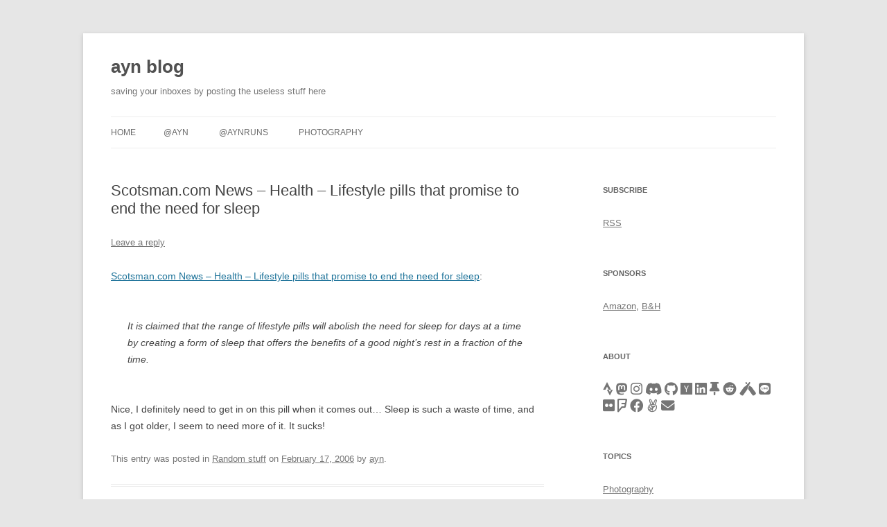

--- FILE ---
content_type: text/html; charset=UTF-8
request_url: https://blog.andrewng.com/2006/02/17/scotsmancom-news-health-lifestyle-pills-that-promise-to-end-the-need-for-sleep/
body_size: 14346
content:
<!DOCTYPE html> <!--[if IE 7]><html class="ie ie7" lang=en-US> <![endif]--> <!--[if IE 8]><html class="ie ie8" lang=en-US> <![endif]--> <!--[if !(IE 7) & !(IE 8)]><!--><html lang=en-US> <!--<![endif]--><head><meta charset="UTF-8"><meta name="viewport" content="width=device-width, initial-scale=1.0"><title>Scotsman.com News &#8211; Health &#8211; Lifestyle pills that promise to end the need for sleep | ayn blog</title><link rel=profile href=https://gmpg.org/xfn/11><link rel=pingback href=https://blog.andrewng.com/xmlrpc.php> <!--[if lt IE 9]> <script src="https://blogcdn.andrewng.com/wp-content/themes/twentytwelve/js/html5.js.gzip?ver=3.7.0"></script> <![endif]--><meta name='robots' content='max-image-preview:large'><style>img:is([sizes="auto" i], [sizes^="auto," i]){contain-intrinsic-size:3000px 1500px}</style><link rel=dns-prefetch href=//secure.gravatar.com><link rel=dns-prefetch href=//digitalocean.andrewng.com><link rel=dns-prefetch href=//stats.wp.com><link rel=dns-prefetch href=//use.fontawesome.com><link rel=dns-prefetch href=//v0.wordpress.com><link rel=dns-prefetch href=//jetpack.wordpress.com><link rel=dns-prefetch href=//s0.wp.com><link rel=dns-prefetch href=//public-api.wordpress.com><link rel=dns-prefetch href=//0.gravatar.com><link rel=dns-prefetch href=//1.gravatar.com><link rel=dns-prefetch href=//2.gravatar.com><link rel=alternate type=application/rss+xml title="ayn blog &raquo; Feed" href=https://blog.andrewng.com/feed/ ><link rel=alternate type=application/rss+xml title="ayn blog &raquo; Comments Feed" href=https://blog.andrewng.com/comments/feed/ > <script id=wpp-js src="https://blogcdn.andrewng.com/wp-content/plugins/wordpress-popular-posts/assets/js/wpp.min.js.gzip?ver=7.3.1" data-sampling=0 data-sampling-rate=100 data-api-url=https://blog.andrewng.com/wp-json/wordpress-popular-posts data-post-id=624 data-token=aab4059de4 data-lang=0 data-debug=0></script> <link rel=alternate type=application/rss+xml title="ayn blog &raquo; Scotsman.com News &#8211; Health &#8211; Lifestyle pills that promise to end the need for sleep Comments Feed" href=https://blog.andrewng.com/2006/02/17/scotsmancom-news-health-lifestyle-pills-that-promise-to-end-the-need-for-sleep/feed/ >  <script src="//www.googletagmanager.com/gtag/js?id=G-WCX1QL5W5M"  data-cfasync=false data-wpfc-render=false async></script> <script data-cfasync=false data-wpfc-render=false>var mi_version='9.4.1';var mi_track_user=true;var mi_no_track_reason='';var MonsterInsightsDefaultLocations={"page_location":"https:\/\/blog.andrewng.com\/2006\/02\/17\/scotsmancom-news-health-lifestyle-pills-that-promise-to-end-the-need-for-sleep\/"};if(typeof MonsterInsightsPrivacyGuardFilter==='function'){var MonsterInsightsLocations=(typeof MonsterInsightsExcludeQuery==='object')?MonsterInsightsPrivacyGuardFilter(MonsterInsightsExcludeQuery):MonsterInsightsPrivacyGuardFilter(MonsterInsightsDefaultLocations);}else{var MonsterInsightsLocations=(typeof MonsterInsightsExcludeQuery==='object')?MonsterInsightsExcludeQuery:MonsterInsightsDefaultLocations;}
var disableStrs=['ga-disable-G-WCX1QL5W5M',];function __gtagTrackerIsOptedOut(){for(var index=0;index<disableStrs.length;index++){if(document.cookie.indexOf(disableStrs[index]+'=true')>-1){return true;}}
return false;}
if(__gtagTrackerIsOptedOut()){for(var index=0;index<disableStrs.length;index++){window[disableStrs[index]]=true;}}
function __gtagTrackerOptout(){for(var index=0;index<disableStrs.length;index++){document.cookie=disableStrs[index]+'=true; expires=Thu, 31 Dec 2099 23:59:59 UTC; path=/';window[disableStrs[index]]=true;}}
if('undefined'===typeof gaOptout){function gaOptout(){__gtagTrackerOptout();}}
window.dataLayer=window.dataLayer||[];window.MonsterInsightsDualTracker={helpers:{},trackers:{},};if(mi_track_user){function __gtagDataLayer(){dataLayer.push(arguments);}
function __gtagTracker(type,name,parameters){if(!parameters){parameters={};}
if(parameters.send_to){__gtagDataLayer.apply(null,arguments);return;}
if(type==='event'){parameters.send_to=monsterinsights_frontend.v4_id;var hookName=name;if(typeof parameters['event_category']!=='undefined'){hookName=parameters['event_category']+':'+name;}
if(typeof MonsterInsightsDualTracker.trackers[hookName]!=='undefined'){MonsterInsightsDualTracker.trackers[hookName](parameters);}else{__gtagDataLayer('event',name,parameters);}}else{__gtagDataLayer.apply(null,arguments);}}
__gtagTracker('js',new Date());__gtagTracker('set',{'developer_id.dZGIzZG':true,});if(MonsterInsightsLocations.page_location){__gtagTracker('set',MonsterInsightsLocations);}
__gtagTracker('config','G-WCX1QL5W5M',{"forceSSL":"true"});window.gtag=__gtagTracker;(function(){var noopfn=function(){return null;};var newtracker=function(){return new Tracker();};var Tracker=function(){return null;};var p=Tracker.prototype;p.get=noopfn;p.set=noopfn;p.send=function(){var args=Array.prototype.slice.call(arguments);args.unshift('send');__gaTracker.apply(null,args);};var __gaTracker=function(){var len=arguments.length;if(len===0){return;}
var f=arguments[len-1];if(typeof f!=='object'||f===null||typeof f.hitCallback!=='function'){if('send'===arguments[0]){var hitConverted,hitObject=false,action;if('event'===arguments[1]){if('undefined'!==typeof arguments[3]){hitObject={'eventAction':arguments[3],'eventCategory':arguments[2],'eventLabel':arguments[4],'value':arguments[5]?arguments[5]:1,}}}
if('pageview'===arguments[1]){if('undefined'!==typeof arguments[2]){hitObject={'eventAction':'page_view','page_path':arguments[2],}}}
if(typeof arguments[2]==='object'){hitObject=arguments[2];}
if(typeof arguments[5]==='object'){Object.assign(hitObject,arguments[5]);}
if('undefined'!==typeof arguments[1].hitType){hitObject=arguments[1];if('pageview'===hitObject.hitType){hitObject.eventAction='page_view';}}
if(hitObject){action='timing'===arguments[1].hitType?'timing_complete':hitObject.eventAction;hitConverted=mapArgs(hitObject);__gtagTracker('event',action,hitConverted);}}
return;}
function mapArgs(args){var arg,hit={};var gaMap={'eventCategory':'event_category','eventAction':'event_action','eventLabel':'event_label','eventValue':'event_value','nonInteraction':'non_interaction','timingCategory':'event_category','timingVar':'name','timingValue':'value','timingLabel':'event_label','page':'page_path','location':'page_location','title':'page_title','referrer':'page_referrer',};for(arg in args){if(!(!args.hasOwnProperty(arg)||!gaMap.hasOwnProperty(arg))){hit[gaMap[arg]]=args[arg];}else{hit[arg]=args[arg];}}
return hit;}
try{f.hitCallback();}catch(ex){}};__gaTracker.create=newtracker;__gaTracker.getByName=newtracker;__gaTracker.getAll=function(){return[];};__gaTracker.remove=noopfn;__gaTracker.loaded=true;window['__gaTracker']=__gaTracker;})();}else{console.log("");(function(){function __gtagTracker(){return null;}
window['__gtagTracker']=__gtagTracker;window['gtag']=__gtagTracker;})();}</script>  <script>/*<![CDATA[*/window._wpemojiSettings={"baseUrl":"https:\/\/s.w.org\/images\/core\/emoji\/15.0.3\/72x72\/","ext":".png","svgUrl":"https:\/\/s.w.org\/images\/core\/emoji\/15.0.3\/svg\/","svgExt":".svg","source":{"concatemoji":"https:\/\/blog.andrewng.com\/wp-includes\/js\/wp-emoji-release.min.js?ver=6.7.4"}};
/*! This file is auto-generated */
!function(i,n){var o,s,e;function c(e){try{var t={supportTests:e,timestamp:(new Date).valueOf()};sessionStorage.setItem(o,JSON.stringify(t))}catch(e){}}function p(e,t,n){e.clearRect(0,0,e.canvas.width,e.canvas.height),e.fillText(t,0,0);var t=new Uint32Array(e.getImageData(0,0,e.canvas.width,e.canvas.height).data),r=(e.clearRect(0,0,e.canvas.width,e.canvas.height),e.fillText(n,0,0),new Uint32Array(e.getImageData(0,0,e.canvas.width,e.canvas.height).data));return t.every(function(e,t){return e===r[t]})}function u(e,t,n){switch(t){case"flag":return n(e,"\ud83c\udff3\ufe0f\u200d\u26a7\ufe0f","\ud83c\udff3\ufe0f\u200b\u26a7\ufe0f")?!1:!n(e,"\ud83c\uddfa\ud83c\uddf3","\ud83c\uddfa\u200b\ud83c\uddf3")&&!n(e,"\ud83c\udff4\udb40\udc67\udb40\udc62\udb40\udc65\udb40\udc6e\udb40\udc67\udb40\udc7f","\ud83c\udff4\u200b\udb40\udc67\u200b\udb40\udc62\u200b\udb40\udc65\u200b\udb40\udc6e\u200b\udb40\udc67\u200b\udb40\udc7f");case"emoji":return!n(e,"\ud83d\udc26\u200d\u2b1b","\ud83d\udc26\u200b\u2b1b")}return!1}function f(e,t,n){var r="undefined"!=typeof WorkerGlobalScope&&self instanceof WorkerGlobalScope?new OffscreenCanvas(300,150):i.createElement("canvas"),a=r.getContext("2d",{willReadFrequently:!0}),o=(a.textBaseline="top",a.font="600 32px Arial",{});return e.forEach(function(e){o[e]=t(a,e,n)}),o}function t(e){var t=i.createElement("script");t.src=e,t.defer=!0,i.head.appendChild(t)}"undefined"!=typeof Promise&&(o="wpEmojiSettingsSupports",s=["flag","emoji"],n.supports={everything:!0,everythingExceptFlag:!0},e=new Promise(function(e){i.addEventListener("DOMContentLoaded",e,{once:!0})}),new Promise(function(t){var n=function(){try{var e=JSON.parse(sessionStorage.getItem(o));if("object"==typeof e&&"number"==typeof e.timestamp&&(new Date).valueOf()<e.timestamp+604800&&"object"==typeof e.supportTests)return e.supportTests}catch(e){}return null}();if(!n){if("undefined"!=typeof Worker&&"undefined"!=typeof OffscreenCanvas&&"undefined"!=typeof URL&&URL.createObjectURL&&"undefined"!=typeof Blob)try{var e="postMessage("+f.toString()+"("+[JSON.stringify(s),u.toString(),p.toString()].join(",")+"));",r=new Blob([e],{type:"text/javascript"}),a=new Worker(URL.createObjectURL(r),{name:"wpTestEmojiSupports"});return void(a.onmessage=function(e){c(n=e.data),a.terminate(),t(n)})}catch(e){}c(n=f(s,u,p))}t(n)}).then(function(e){for(var t in e)n.supports[t]=e[t],n.supports.everything=n.supports.everything&&n.supports[t],"flag"!==t&&(n.supports.everythingExceptFlag=n.supports.everythingExceptFlag&&n.supports[t]);n.supports.everythingExceptFlag=n.supports.everythingExceptFlag&&!n.supports.flag,n.DOMReady=!1,n.readyCallback=function(){n.DOMReady=!0}}).then(function(){return e}).then(function(){var e;n.supports.everything||(n.readyCallback(),(e=n.source||{}).concatemoji?t(e.concatemoji):e.wpemoji&&e.twemoji&&(t(e.twemoji),t(e.wpemoji)))}))}((window,document),window._wpemojiSettings);/*]]>*/</script> <style id=wp-emoji-styles-inline-css>img.wp-smiley,img.emoji{display:inline !important;border:none !important;box-shadow:none !important;height:1em !important;width:1em !important;margin:0
0.07em !important;vertical-align:-0.1em !important;background:none !important;padding:0
!important}</style><link rel=stylesheet id=wp-block-library-css href='https://blogcdn.andrewng.com/wp-includes/css/dist/block-library/style.min.css.gzip?ver=6.7.4' type=text/css media=all><style id=wp-block-library-theme-inline-css>.wp-block-audio :where(figcaption){color:#555;font-size:13px;text-align:center}.is-dark-theme .wp-block-audio :where(figcaption){color:#ffffffa6}.wp-block-audio{margin:0
0 1em}.wp-block-code{border:1px
solid #ccc;border-radius:4px;font-family:Menlo,Consolas,monaco,monospace;padding:.8em 1em}.wp-block-embed :where(figcaption){color:#555;font-size:13px;text-align:center}.is-dark-theme .wp-block-embed :where(figcaption){color:#ffffffa6}.wp-block-embed{margin:0
0 1em}.blocks-gallery-caption{color:#555;font-size:13px;text-align:center}.is-dark-theme .blocks-gallery-caption{color:#ffffffa6}:root :where(.wp-block-image figcaption){color:#555;font-size:13px;text-align:center}.is-dark-theme :root :where(.wp-block-image figcaption){color:#ffffffa6}.wp-block-image{margin:0
0 1em}.wp-block-pullquote{border-bottom:4px solid;border-top:4px solid;color:currentColor;margin-bottom:1.75em}.wp-block-pullquote cite,.wp-block-pullquote footer,.wp-block-pullquote__citation{color:currentColor;font-size:.8125em;font-style:normal;text-transform:uppercase}.wp-block-quote{border-left:.25em solid;margin:0
0 1.75em;padding-left:1em}.wp-block-quote cite,.wp-block-quote
footer{color:currentColor;font-size:.8125em;font-style:normal;position:relative}.wp-block-quote:where(.has-text-align-right){border-left:none;border-right:.25em solid;padding-left:0;padding-right:1em}.wp-block-quote:where(.has-text-align-center){border:none;padding-left:0}.wp-block-quote.is-large,.wp-block-quote.is-style-large,.wp-block-quote:where(.is-style-plain){border:none}.wp-block-search .wp-block-search__label{font-weight:700}.wp-block-search__button{border:1px
solid #ccc;padding:.375em .625em}:where(.wp-block-group.has-background){padding:1.25em 2.375em}.wp-block-separator.has-css-opacity{opacity:.4}.wp-block-separator{border:none;border-bottom:2px solid;margin-left:auto;margin-right:auto}.wp-block-separator.has-alpha-channel-opacity{opacity:1}.wp-block-separator:not(.is-style-wide):not(.is-style-dots){width:100px}.wp-block-separator.has-background:not(.is-style-dots){border-bottom:none;height:1px}.wp-block-separator.has-background:not(.is-style-wide):not(.is-style-dots){height:2px}.wp-block-table{margin:0
0 1em}.wp-block-table td,.wp-block-table
th{word-break:normal}.wp-block-table :where(figcaption){color:#555;font-size:13px;text-align:center}.is-dark-theme .wp-block-table :where(figcaption){color:#ffffffa6}.wp-block-video :where(figcaption){color:#555;font-size:13px;text-align:center}.is-dark-theme .wp-block-video :where(figcaption){color:#ffffffa6}.wp-block-video{margin:0
0 1em}:root :where(.wp-block-template-part.has-background){margin-bottom:0;margin-top:0;padding:1.25em 2.375em}</style><link rel=stylesheet id=mediaelement-css href='https://blogcdn.andrewng.com/wp-includes/js/mediaelement/mediaelementplayer-legacy.min.css.gzip?ver=4.2.17' type=text/css media=all><link rel=stylesheet id=wp-mediaelement-css href='https://blogcdn.andrewng.com/wp-includes/js/mediaelement/wp-mediaelement.min.css.gzip?ver=6.7.4' type=text/css media=all><style id=jetpack-sharing-buttons-style-inline-css>.jetpack-sharing-buttons__services-list{display:flex;flex-direction:row;flex-wrap:wrap;gap:0;list-style-type:none;margin:5px;padding:0}.jetpack-sharing-buttons__services-list.has-small-icon-size{font-size:12px}.jetpack-sharing-buttons__services-list.has-normal-icon-size{font-size:16px}.jetpack-sharing-buttons__services-list.has-large-icon-size{font-size:24px}.jetpack-sharing-buttons__services-list.has-huge-icon-size{font-size:36px}@media
print{.jetpack-sharing-buttons__services-list{display:none!important}}.editor-styles-wrapper .wp-block-jetpack-sharing-buttons{gap:0;padding-inline-start:0}ul.jetpack-sharing-buttons__services-list.has-background{padding:1.25em 2.375em}</style><link rel=stylesheet id=font-awesome-svg-styles-css href=http://digitalocean.andrewng.com/aynblog/wp-content/uploads/sites/2/font-awesome/v6.2.1/css/svg-with-js.css type=text/css media=all><style id=font-awesome-svg-styles-inline-css>.wp-block-font-awesome-icon svg::before,
.wp-rich-text-font-awesome-icon svg::before{content:unset}</style><style id=classic-theme-styles-inline-css>/*! This file is auto-generated */
.wp-block-button__link{color:#fff;background-color:#32373c;border-radius:9999px;box-shadow:none;text-decoration:none;padding:calc(.667em + 2px) calc(1.333em + 2px);font-size:1.125em}.wp-block-file__button{background:#32373c;color:#fff;text-decoration:none}</style><style id=global-styles-inline-css>/*<![CDATA[*/:root{--wp--preset--aspect-ratio--square:1;--wp--preset--aspect-ratio--4-3:4/3;--wp--preset--aspect-ratio--3-4:3/4;--wp--preset--aspect-ratio--3-2:3/2;--wp--preset--aspect-ratio--2-3:2/3;--wp--preset--aspect-ratio--16-9:16/9;--wp--preset--aspect-ratio--9-16:9/16;--wp--preset--color--black:#000;--wp--preset--color--cyan-bluish-gray:#abb8c3;--wp--preset--color--white:#fff;--wp--preset--color--pale-pink:#f78da7;--wp--preset--color--vivid-red:#cf2e2e;--wp--preset--color--luminous-vivid-orange:#ff6900;--wp--preset--color--luminous-vivid-amber:#fcb900;--wp--preset--color--light-green-cyan:#7bdcb5;--wp--preset--color--vivid-green-cyan:#00d084;--wp--preset--color--pale-cyan-blue:#8ed1fc;--wp--preset--color--vivid-cyan-blue:#0693e3;--wp--preset--color--vivid-purple:#9b51e0;--wp--preset--color--blue:#21759b;--wp--preset--color--dark-gray:#444;--wp--preset--color--medium-gray:#9f9f9f;--wp--preset--color--light-gray:#e6e6e6;--wp--preset--gradient--vivid-cyan-blue-to-vivid-purple:linear-gradient(135deg,rgba(6,147,227,1) 0%,rgb(155,81,224) 100%);--wp--preset--gradient--light-green-cyan-to-vivid-green-cyan:linear-gradient(135deg,rgb(122,220,180) 0%,rgb(0,208,130) 100%);--wp--preset--gradient--luminous-vivid-amber-to-luminous-vivid-orange:linear-gradient(135deg,rgba(252,185,0,1) 0%,rgba(255,105,0,1) 100%);--wp--preset--gradient--luminous-vivid-orange-to-vivid-red:linear-gradient(135deg,rgba(255,105,0,1) 0%,rgb(207,46,46) 100%);--wp--preset--gradient--very-light-gray-to-cyan-bluish-gray:linear-gradient(135deg,rgb(238,238,238) 0%,rgb(169,184,195) 100%);--wp--preset--gradient--cool-to-warm-spectrum:linear-gradient(135deg,rgb(74,234,220) 0%,rgb(151,120,209) 20%,rgb(207,42,186) 40%,rgb(238,44,130) 60%,rgb(251,105,98) 80%,rgb(254,248,76) 100%);--wp--preset--gradient--blush-light-purple:linear-gradient(135deg,rgb(255,206,236) 0%,rgb(152,150,240) 100%);--wp--preset--gradient--blush-bordeaux:linear-gradient(135deg,rgb(254,205,165) 0%,rgb(254,45,45) 50%,rgb(107,0,62) 100%);--wp--preset--gradient--luminous-dusk:linear-gradient(135deg,rgb(255,203,112) 0%,rgb(199,81,192) 50%,rgb(65,88,208) 100%);--wp--preset--gradient--pale-ocean:linear-gradient(135deg,rgb(255,245,203) 0%,rgb(182,227,212) 50%,rgb(51,167,181) 100%);--wp--preset--gradient--electric-grass:linear-gradient(135deg,rgb(202,248,128) 0%,rgb(113,206,126) 100%);--wp--preset--gradient--midnight:linear-gradient(135deg,rgb(2,3,129) 0%,rgb(40,116,252) 100%);--wp--preset--font-size--small:13px;--wp--preset--font-size--medium:20px;--wp--preset--font-size--large:36px;--wp--preset--font-size--x-large:42px;--wp--preset--spacing--20:0.44rem;--wp--preset--spacing--30:0.67rem;--wp--preset--spacing--40:1rem;--wp--preset--spacing--50:1.5rem;--wp--preset--spacing--60:2.25rem;--wp--preset--spacing--70:3.38rem;--wp--preset--spacing--80:5.06rem;--wp--preset--shadow--natural:6px 6px 9px rgba(0, 0, 0, 0.2);--wp--preset--shadow--deep:12px 12px 50px rgba(0, 0, 0, 0.4);--wp--preset--shadow--sharp:6px 6px 0px rgba(0, 0, 0, 0.2);--wp--preset--shadow--outlined:6px 6px 0px -3px rgba(255, 255, 255, 1), 6px 6px rgba(0, 0, 0, 1);--wp--preset--shadow--crisp:6px 6px 0px rgba(0, 0, 0, 1)}:where(.is-layout-flex){gap:0.5em}:where(.is-layout-grid){gap:0.5em}body .is-layout-flex{display:flex}.is-layout-flex{flex-wrap:wrap;align-items:center}.is-layout-flex>:is(*,div){margin:0}body .is-layout-grid{display:grid}.is-layout-grid>:is(*,div){margin:0}:where(.wp-block-columns.is-layout-flex){gap:2em}:where(.wp-block-columns.is-layout-grid){gap:2em}:where(.wp-block-post-template.is-layout-flex){gap:1.25em}:where(.wp-block-post-template.is-layout-grid){gap:1.25em}.has-black-color{color:var(--wp--preset--color--black) !important}.has-cyan-bluish-gray-color{color:var(--wp--preset--color--cyan-bluish-gray) !important}.has-white-color{color:var(--wp--preset--color--white) !important}.has-pale-pink-color{color:var(--wp--preset--color--pale-pink) !important}.has-vivid-red-color{color:var(--wp--preset--color--vivid-red) !important}.has-luminous-vivid-orange-color{color:var(--wp--preset--color--luminous-vivid-orange) !important}.has-luminous-vivid-amber-color{color:var(--wp--preset--color--luminous-vivid-amber) !important}.has-light-green-cyan-color{color:var(--wp--preset--color--light-green-cyan) !important}.has-vivid-green-cyan-color{color:var(--wp--preset--color--vivid-green-cyan) !important}.has-pale-cyan-blue-color{color:var(--wp--preset--color--pale-cyan-blue) !important}.has-vivid-cyan-blue-color{color:var(--wp--preset--color--vivid-cyan-blue) !important}.has-vivid-purple-color{color:var(--wp--preset--color--vivid-purple) !important}.has-black-background-color{background-color:var(--wp--preset--color--black) !important}.has-cyan-bluish-gray-background-color{background-color:var(--wp--preset--color--cyan-bluish-gray) !important}.has-white-background-color{background-color:var(--wp--preset--color--white) !important}.has-pale-pink-background-color{background-color:var(--wp--preset--color--pale-pink) !important}.has-vivid-red-background-color{background-color:var(--wp--preset--color--vivid-red) !important}.has-luminous-vivid-orange-background-color{background-color:var(--wp--preset--color--luminous-vivid-orange) !important}.has-luminous-vivid-amber-background-color{background-color:var(--wp--preset--color--luminous-vivid-amber) !important}.has-light-green-cyan-background-color{background-color:var(--wp--preset--color--light-green-cyan) !important}.has-vivid-green-cyan-background-color{background-color:var(--wp--preset--color--vivid-green-cyan) !important}.has-pale-cyan-blue-background-color{background-color:var(--wp--preset--color--pale-cyan-blue) !important}.has-vivid-cyan-blue-background-color{background-color:var(--wp--preset--color--vivid-cyan-blue) !important}.has-vivid-purple-background-color{background-color:var(--wp--preset--color--vivid-purple) !important}.has-black-border-color{border-color:var(--wp--preset--color--black) !important}.has-cyan-bluish-gray-border-color{border-color:var(--wp--preset--color--cyan-bluish-gray) !important}.has-white-border-color{border-color:var(--wp--preset--color--white) !important}.has-pale-pink-border-color{border-color:var(--wp--preset--color--pale-pink) !important}.has-vivid-red-border-color{border-color:var(--wp--preset--color--vivid-red) !important}.has-luminous-vivid-orange-border-color{border-color:var(--wp--preset--color--luminous-vivid-orange) !important}.has-luminous-vivid-amber-border-color{border-color:var(--wp--preset--color--luminous-vivid-amber) !important}.has-light-green-cyan-border-color{border-color:var(--wp--preset--color--light-green-cyan) !important}.has-vivid-green-cyan-border-color{border-color:var(--wp--preset--color--vivid-green-cyan) !important}.has-pale-cyan-blue-border-color{border-color:var(--wp--preset--color--pale-cyan-blue) !important}.has-vivid-cyan-blue-border-color{border-color:var(--wp--preset--color--vivid-cyan-blue) !important}.has-vivid-purple-border-color{border-color:var(--wp--preset--color--vivid-purple) !important}.has-vivid-cyan-blue-to-vivid-purple-gradient-background{background:var(--wp--preset--gradient--vivid-cyan-blue-to-vivid-purple) !important}.has-light-green-cyan-to-vivid-green-cyan-gradient-background{background:var(--wp--preset--gradient--light-green-cyan-to-vivid-green-cyan) !important}.has-luminous-vivid-amber-to-luminous-vivid-orange-gradient-background{background:var(--wp--preset--gradient--luminous-vivid-amber-to-luminous-vivid-orange) !important}.has-luminous-vivid-orange-to-vivid-red-gradient-background{background:var(--wp--preset--gradient--luminous-vivid-orange-to-vivid-red) !important}.has-very-light-gray-to-cyan-bluish-gray-gradient-background{background:var(--wp--preset--gradient--very-light-gray-to-cyan-bluish-gray) !important}.has-cool-to-warm-spectrum-gradient-background{background:var(--wp--preset--gradient--cool-to-warm-spectrum) !important}.has-blush-light-purple-gradient-background{background:var(--wp--preset--gradient--blush-light-purple) !important}.has-blush-bordeaux-gradient-background{background:var(--wp--preset--gradient--blush-bordeaux) !important}.has-luminous-dusk-gradient-background{background:var(--wp--preset--gradient--luminous-dusk) !important}.has-pale-ocean-gradient-background{background:var(--wp--preset--gradient--pale-ocean) !important}.has-electric-grass-gradient-background{background:var(--wp--preset--gradient--electric-grass) !important}.has-midnight-gradient-background{background:var(--wp--preset--gradient--midnight) !important}.has-small-font-size{font-size:var(--wp--preset--font-size--small) !important}.has-medium-font-size{font-size:var(--wp--preset--font-size--medium) !important}.has-large-font-size{font-size:var(--wp--preset--font-size--large) !important}.has-x-large-font-size{font-size:var(--wp--preset--font-size--x-large) !important}:where(.wp-block-post-template.is-layout-flex){gap:1.25em}:where(.wp-block-post-template.is-layout-grid){gap:1.25em}:where(.wp-block-columns.is-layout-flex){gap:2em}:where(.wp-block-columns.is-layout-grid){gap:2em}:root :where(.wp-block-pullquote){font-size:1.5em;line-height:1.6}/*]]>*/</style><link rel=stylesheet id=woodojo-custom-code-css href='https://blog.andrewng.com/?woodojo-custom-code=css&#038;ver=1.0.0' type=text/css media=screen><link rel=stylesheet id=wordpress-popular-posts-css-css href='https://blogcdn.andrewng.com/wp-content/plugins/wordpress-popular-posts/assets/css/wpp.css.gzip?ver=7.3.1' type=text/css media=all><link rel=stylesheet id=wp-syntax-css-css href='https://blogcdn.andrewng.com/wp-content/plugins/wp-syntax/css/wp-syntax.css.gzip?ver=1.2' type=text/css media=all><link rel=stylesheet id=twentytwelve-fonts-css href='https://blogcdn.andrewng.com/wp-content/themes/twentytwelve/fonts/font-open-sans.css.gzip?ver=20230328' type=text/css media=all><link rel=stylesheet id=twentytwelve-style-css href='https://blogcdn.andrewng.com/wp-content/themes/twentytwelve/style.css.gzip?ver=20241112' type=text/css media=all><link rel=stylesheet id=twentytwelve-block-style-css href='https://blogcdn.andrewng.com/wp-content/themes/twentytwelve/css/blocks.css.gzip?ver=20240812' type=text/css media=all> <!--[if lt IE 9]><link rel=stylesheet id=twentytwelve-ie-css href='https://blogcdn.andrewng.com/wp-content/themes/twentytwelve/css/ie.css.gzip?ver=20240722' type=text/css media=all> <![endif]--><link rel=stylesheet id=font-awesome-official-css href=https://use.fontawesome.com/releases/v6.2.1/css/all.css type=text/css media=all integrity=sha384-twcuYPV86B3vvpwNhWJuaLdUSLF9+ttgM2A6M870UYXrOsxKfER2MKox5cirApyA crossorigin=anonymous><style id=akismet-widget-style-inline-css>/*<![CDATA[*/.a-stats{--akismet-color-mid-green:#357b49;--akismet-color-white:#fff;--akismet-color-light-grey:#f6f7f7;max-width:350px;width:auto}.a-stats
*{all:unset;box-sizing:border-box}.a-stats
strong{font-weight:600}.a-stats a.a-stats__link,
.a-stats a.a-stats__link:visited,
.a-stats a.a-stats__link:active{background:var(--akismet-color-mid-green);border:none;box-shadow:none;border-radius:8px;color:var(--akismet-color-white);cursor:pointer;display:block;font-family:-apple-system,BlinkMacSystemFont,'Segoe UI','Roboto','Oxygen-Sans','Ubuntu','Cantarell','Helvetica Neue',sans-serif;font-weight:500;padding:12px;text-align:center;text-decoration:none;transition:all 0.2s ease}.widget .a-stats a.a-stats__link:focus{background:var(--akismet-color-mid-green);color:var(--akismet-color-white);text-decoration:none}.a-stats a.a-stats__link:hover{filter:brightness(110%);box-shadow:0 4px 12px rgba(0, 0, 0, 0.06), 0 0 2px rgba(0, 0, 0, 0.16)}.a-stats
.count{color:var(--akismet-color-white);display:block;font-size:1.5em;line-height:1.4;padding:0
13px;white-space:nowrap}/*]]>*/</style><link rel=stylesheet id=pptwj-widget-tab-css-css href='https://blogcdn.andrewng.com/wp-content/plugins/popular-posts-tab-widget-for-jetpack/tab.css.gzip?ver=6.7.4' type=text/css media=all><link rel=stylesheet id=woodojo_tabs-css href='https://digitalocean.andrewng.com/aynblog/wp-content/plugins/woodojo/bundled/woodojo-tabs/assets/css/style.css?ver=6.7.4' type=text/css media=all><link rel=stylesheet id=jetpack-subscriptions-css href='https://blogcdn.andrewng.com/wp-content/plugins/jetpack/modules/subscriptions/subscriptions.css.gzip?ver=14.5' type=text/css media=all><link rel=stylesheet id=font-awesome-official-v4shim-css href=https://use.fontawesome.com/releases/v6.2.1/css/v4-shims.css type=text/css media=all integrity=sha384-RreHPODFsMyzCpG+dKnwxOSjmjkuPWWdYP8sLpBRoSd8qPNJwaxKGUdxhQOKwUc7 crossorigin=anonymous> <script src="https://blogcdn.andrewng.com/wp-includes/js/jquery/jquery.min.js.gzip?ver=3.7.1" id=jquery-core-js></script> <script src="https://blogcdn.andrewng.com/wp-includes/js/jquery/jquery-migrate.min.js.gzip?ver=3.4.1" id=jquery-migrate-js></script> <script src="https://blogcdn.andrewng.com/wp-content/plugins/prev-next-keyboard-navigation/pnkeynav.js.gzip?ver=6.7.4" id=pnkeynav-js></script> <script src="https://blogcdn.andrewng.com/wp-content/plugins/google-analytics-for-wordpress/assets/js/frontend-gtag.min.js.gzip?ver=9.4.1" id=monsterinsights-frontend-script-js async=async data-wp-strategy=async></script> <script data-cfasync=false data-wpfc-render=false id=monsterinsights-frontend-script-js-extra>var monsterinsights_frontend={"js_events_tracking":"true","download_extensions":"doc,pdf,ppt,zip,xls,docx,pptx,xlsx","inbound_paths":"[]","home_url":"https:\/\/blog.andrewng.com","hash_tracking":"false","v4_id":"G-WCX1QL5W5M"};</script> <script src="https://blogcdn.andrewng.com/wp-content/plugins/jquery-image-lazy-loading/js/jquery.lazyload.min.js.gzip?ver=1.7.1" id=jquery_lazy_load-js></script> <script src="https://blogcdn.andrewng.com/wp-content/themes/twentytwelve/js/navigation.js.gzip?ver=20141205" id=twentytwelve-navigation-js defer=defer data-wp-strategy=defer></script> <script id=pptwj-widget-tab-js-js-extra>var PPTWJ={"ajaxUrl":"https:\/\/blog.andrewng.com\/wp-admin\/admin-ajax.php"};</script> <script src="https://blogcdn.andrewng.com/wp-content/plugins/popular-posts-tab-widget-for-jetpack/tab.js.gzip?ver=6.7.4" id=pptwj-widget-tab-js-js></script> <script src="https://digitalocean.andrewng.com/aynblog/wp-content/plugins/woodojo/bundled/woodojo-tabs/assets/js/functions.js?ver=1.0.0" id=woodojo_tabs-js></script> <link rel=https://api.w.org/ href=https://blog.andrewng.com/wp-json/ ><link rel=alternate title=JSON type=application/json href=https://blog.andrewng.com/wp-json/wp/v2/posts/624><link rel=EditURI type=application/rsd+xml title=RSD href=https://blog.andrewng.com/xmlrpc.php?rsd><meta name="generator" content="WordPress 6.7.4"><link rel=canonical href=https://blog.andrewng.com/2006/02/17/scotsmancom-news-health-lifestyle-pills-that-promise-to-end-the-need-for-sleep/ ><link rel=shortlink href=https://wp.me/p3Fvln-a4><link rel=alternate title="oEmbed (JSON)" type=application/json+oembed href="https://blog.andrewng.com/wp-json/oembed/1.0/embed?url=https%3A%2F%2Fblog.andrewng.com%2F2006%2F02%2F17%2Fscotsmancom-news-health-lifestyle-pills-that-promise-to-end-the-need-for-sleep%2F"><link rel=alternate title="oEmbed (XML)" type=text/xml+oembed href="https://blog.andrewng.com/wp-json/oembed/1.0/embed?url=https%3A%2F%2Fblog.andrewng.com%2F2006%2F02%2F17%2Fscotsmancom-news-health-lifestyle-pills-that-promise-to-end-the-need-for-sleep%2F&#038;format=xml">  <script src=//use.typekit.net/lfo2pdh.js></script> <script>try{Typekit.load();}catch(e){}</script> <link rel=me href=https://trunk.lol/@ayn><link rel=dns-prefetch href=//blogcdn.andrewng.com> <style>img.lazy{display:none}</style><style>img#wpstats{display:none}</style><style id=wpp-loading-animation-styles>@-webkit-keyframes
bgslide{from{background-position-x:0}to{background-position-x:-200%}}@keyframes
bgslide{from{background-position-x:0}to{background-position-x:-200%}}.wpp-widget-block-placeholder,.wpp-shortcode-placeholder{margin:0
auto;width:60px;height:3px;background:#dd3737;background:linear-gradient(90deg,#dd3737 0%,#571313 10%,#dd3737 100%);background-size:200% auto;border-radius:3px;-webkit-animation:bgslide 1s infinite linear;animation:bgslide 1s infinite linear}</style><link rel=icon href=http://digitalocean.andrewng.com/aynblog/wp-content/uploads/sites/2/2018/05/favicon-96x96.png type=image/png><link rel=apple-touch-icon href=http://digitalocean.andrewng.com/aynblog/wp-content/uploads/sites/2/2018/05/apple-icon-180x180.png><meta property="og:type" content="article"><meta property="og:title" content="Scotsman.com News &#8211; Health &#8211; Lifestyle pills that promise to end the need for sleep"><meta property="og:url" content="https://blog.andrewng.com/2006/02/17/scotsmancom-news-health-lifestyle-pills-that-promise-to-end-the-need-for-sleep/"><meta property="og:description" content="Scotsman.com News &#8211; Health &#8211; Lifestyle pills that promise to end the need for sleep: It is claimed that the range of lifestyle pills will abolish the need for sleep for days at a time b…"><meta property="article:published_time" content="2006-02-17T08:05:12+00:00"><meta property="article:modified_time" content="2006-02-17T08:05:13+00:00"><meta property="og:site_name" content="ayn blog"><meta property="og:image" content="https://s0.wp.com/i/blank.jpg"><meta property="og:image:alt" content=""><meta property="og:locale" content="en_US"><meta name="twitter:text:title" content="Scotsman.com News &#8211; Health &#8211; Lifestyle pills that promise to end the need for sleep"><meta name="twitter:card" content="summary"><style id=wp-custom-css>#social-links
a{text-decoration:none}</style></head><body class="post-template-default single single-post postid-624 single-format-standard wp-embed-responsive custom-font-enabled"><div id=page class="hfeed site"><header id=masthead class=site-header><hgroup><h1 class="site-title"><a href=https://blog.andrewng.com/ rel=home>ayn blog</a></h1><h2 class="site-description">saving your inboxes by posting the useless stuff here</h2></hgroup><nav id=site-navigation class=main-navigation> <button class=menu-toggle>Menu</button> <a class=assistive-text href=#content>Skip to content</a><div class=nav-menu><ul> <li ><a href=https://blog.andrewng.com/ >Home</a></li><li class="page_item page-item-3394"><a href=https://twitter.com/ayn>@ayn</a></li> <li class="page_item page-item-2865"><a href=http://twitter.com/aynruns>@aynruns</a></li> <li class="page_item page-item-2863"><a href=http://photography.andrewng.com>Photography</a></li></ul></div></nav></header><div id=main class=wrapper><div id=primary class=site-content><div id=content role=main><article id=post-624 class="post-624 post type-post status-publish format-standard hentry category-random"><header class=entry-header><h1 class="entry-title">Scotsman.com News &#8211; Health &#8211; Lifestyle pills that promise to end the need for sleep</h1><div class=comments-link> <a href=https://blog.andrewng.com/2006/02/17/scotsmancom-news-health-lifestyle-pills-that-promise-to-end-the-need-for-sleep/#respond><span class=leave-reply>Leave a reply</span></a></div></header><div class=entry-content><p><a href="http://news.scotsman.com/health.cfm?id=241212006">Scotsman.com News &#8211; Health &#8211; Lifestyle pills that promise to end the need for sleep</a>:</p><blockquote><p>It is claimed that the range of lifestyle pills will abolish the need for sleep for days at a time by creating a form of sleep that offers the benefits of a good night&#8217;s rest in a fraction of the time.</p></blockquote><p>Nice, I definitely need to get in on this pill when it comes out&#8230; Sleep is such a waste of time, and as I got older, I seem to need more of it. It sucks!</p></div><footer class=entry-meta> This entry was posted in <a href=https://blog.andrewng.com/category/random/ rel="category tag">Random stuff</a> on <a href=https://blog.andrewng.com/2006/02/17/scotsmancom-news-health-lifestyle-pills-that-promise-to-end-the-need-for-sleep/ title="12:05 am" rel=bookmark><time class=entry-date datetime=2006-02-17T00:05:12-08:00>February 17, 2006</time></a><span class=by-author> by <span class="author vcard"><a class="url fn n" href=https://blog.andrewng.com/author/ayn/ title="View all posts by ayn" rel=author>ayn</a></span></span>.</footer></article><nav class=nav-single><h3 class="assistive-text">Post navigation</h3> <span class=nav-previous><a href=https://blog.andrewng.com/2006/02/16/weblog-of-carl-tashian-ditch-your-teflon/ rel=prev><span class=meta-nav>&larr;</span> weblog of Carl Tashian: ditch your Teflon</a></span> <span class=nav-next><a href=https://blog.andrewng.com/2006/02/17/the-economics-of-prostitution-forbescom/ rel=next>The Economics Of Prostitution &#8211; Forbes.com <span class=meta-nav>&rarr;</span></a></span></nav><div id=comments class=comments-area><div id=respond class=comment-respond><h3 id="reply-title" class="comment-reply-title">Leave a Reply<small><a rel=nofollow id=cancel-comment-reply-link href=/2006/02/17/scotsmancom-news-health-lifestyle-pills-that-promise-to-end-the-need-for-sleep/#respond style=display:none;>Cancel reply</a></small></h3><form id=commentform class=comment-form> <iframe title="Comment Form" src="https://jetpack.wordpress.com/jetpack-comment/?blogid=54220945&#038;postid=624&#038;comment_registration=0&#038;require_name_email=1&#038;stc_enabled=0&#038;stb_enabled=1&#038;show_avatars=1&#038;avatar_default=mystery&#038;greeting=Leave+a+Reply&#038;jetpack_comments_nonce=cc61f204a1&#038;greeting_reply=Leave+a+Reply+to+%25s&#038;color_scheme=light&#038;lang=en_US&#038;jetpack_version=14.5&#038;iframe_unique_id=1&#038;show_cookie_consent=10&#038;has_cookie_consent=0&#038;is_current_user_subscribed=0&#038;token_key=%3Bnormal%3B&#038;sig=37da0c83b7730231ceae0e0555712f3c606fbcee#parent=https%3A%2F%2Fblog.andrewng.com%2F2006%2F02%2F17%2Fscotsmancom-news-health-lifestyle-pills-that-promise-to-end-the-need-for-sleep%2F" name=jetpack_remote_comment style="width:100%; height: 430px; border:0;" class=jetpack_remote_comment id=jetpack_remote_comment sandbox="allow-same-origin allow-top-navigation allow-scripts allow-forms allow-popups" > </iframe> <!--[if !IE]><!--> <script>document.addEventListener('DOMContentLoaded',function(){var commentForms=document.getElementsByClassName('jetpack_remote_comment');for(var i=0;i<commentForms.length;i++){commentForms[i].allowTransparency=false;commentForms[i].scrolling='no';}});</script> <!--<![endif]--></form></div> <input type=hidden name=comment_parent id=comment_parent value></div></div></div><div id=secondary class=widget-area role=complementary><aside id=text-4 class="widget widget_text"><h3 class="widget-title">Subscribe</h3><div class=textwidget><a href=http://blog.andrewng.com/feed/ >RSS</a></div></aside><aside id=text-2 class="widget widget_text"><h3 class="widget-title">Sponsors</h3><div class=textwidget><p><a href="http://www.amazon.com/exec/obidos/redirect?tag=carmudgeonsco-20&#038;creative=0&#038;camp=0&#038;link_code=ez&#038;adid=07PJFK4FC2JY30FDE5NG&#038;path=subst/home/home.html">Amazon</a>, <a href="http://www.bhphotovideo.com?BI=4102&#038;KW=BUTTONS&#038;KBID=4496&#038;img=bh-88x31.gif">B&#038;H</a></p></div></aside><aside id=text-3 class="widget widget_text"><h3 class="widget-title">About</h3><div class=textwidget><div id=social-links> <a rel=me href=https://strava.com/athletes/ayn> <i class="fa-brands fa-xl fa-strava"></i> </a> <a rel=me href=https://trunk.lol/@ayn> <i class="fa-brands fa-xl fa-mastodon"></i> </a> <a href=https://instagram.com/ayn rel=me> <i class="fa-brands fa-xl fa-instagram"></i> </a> <a href=https://discordapp.com/users/297425001962012673 rel=me> <i class="fa-brands fa-xl fa-discord"></i> </a> <a href=https://github.com/ayn rel=me> <i class="fa-brands fa-xl fa-github"></i> </a> <a href="https://news.ycombinator.com/user?id=ayn" rel=me> <i class="fa-brands fa-xl fa-y-combinator"></i> </a> <a href=https://www.linkedin.com/in/andrewng rel=me> <i class="fa-brands fa-xl fa-linkedin"></i> </a> <a href=https://pinboard.in/u:ayn/ rel=me> <i class="fa-sharp fa-solid fa-xl fa-thumbtack"></i> </a> <a href=https://www.reddit.com/user/ayn rel=me> <i class="fa-brands fa-xl fa-reddit"></i> </a> <a href=https://untappd.com/user/ayn rel=me> <i class="fa-brands fa-xl fa-untappd"></i> </a> <a href=https://line.me/ti/p/4cVpR1oQO2 rel=me> <i class="fa-brands fa-xl fa-line"></i> </a> <a href=https://flic.kr/ayn rel=me> <i class="fa-brands fa-xl fa-flickr"></i> </a> <a href=https://foursquare.com/ayn rel=me> <i class="fa-brands fa-xl fa-foursquare"></i> </a> <a href=https://fb.me/andrewyng rel=me> <i class="fa-brands fa-xl fa-facebook"></i> </a> <a href=https://angel.co/ayn rel=me> <i class="fa-brands fa-xl fa-angellist"></i> </a> <a id=email-link> <i class="fa-solid fa-xl fa-envelope"></i> </a> <script>document.addEventListener("DOMContentLoaded",function(){var link=document.getElementById("email-link");var user="steam-swan-9a";var domain="icloud.com";link.href="mailto:"+user+"@"+domain;});</script> </div></div></aside><aside id=categories-3 class="widget widget_categories"><h3 class="widget-title">Topics</h3><ul> <li class="cat-item cat-item-2"><a href=https://blog.andrewng.com/category/photography/ >Photography</a> </li> <li class="cat-item cat-item-3"><a href=https://blog.andrewng.com/category/tech/ >Tech</a> </li> <li class="cat-item cat-item-12"><a href=https://blog.andrewng.com/category/aynruns/ >Running</a> </li> <li class="cat-item cat-item-4"><a href=https://blog.andrewng.com/category/denim/ >Denim &amp; Fashion</a> </li> <li class="cat-item cat-item-5"><a href=https://blog.andrewng.com/category/blog-news/ >Blog news</a> </li> <li class="cat-item cat-item-6"><a href=https://blog.andrewng.com/category/travel/ >Travel</a> </li> <li class="cat-item cat-item-7"><a href=https://blog.andrewng.com/category/horology/ >Horology</a> </li> <li class="cat-item cat-item-8"><a href=https://blog.andrewng.com/category/coffee/ >Coffee</a> </li> <li class="cat-item cat-item-1"><a href=https://blog.andrewng.com/category/random/ >Random stuff</a> </li> <li class="cat-item cat-item-9"><a href=https://blog.andrewng.com/category/car-stuff/ >Car stuff</a> </li> <li class="cat-item cat-item-10"><a href=https://blog.andrewng.com/category/music/ >Music</a> </li> <li class="cat-item cat-item-13"><a href=https://blog.andrewng.com/category/aynrides/ >Snowboarding</a> </li></ul></aside><aside id=pptwj-2 class="widget pptwj"><div class=pptwj-tabs-wrap><ul class=tab-links> <li class=popular><a href=#tab-pop>Popular</a></li>		<li class=latest><a href=#tab-latest>Latest</a></li></ul><div class=clear></div><div class="boxes box inside"><div id=tab-pop><ul class=tab-filter-list data-type=popular> <li> <a href=# data-time=day data-numberposts=8 data-thumb=0 data-tab=popular>Today</a> <a href=# data-time=week data-numberposts=8 data-thumb=0 data-tab=popular>Week</a> <a href=# data-time=month data-numberposts=8 data-thumb=0 data-tab=popular>Month</a> <a href=# data-time=all data-numberposts=8 data-thumb=0 data-tab=popular>All</a> </li></ul><ul class=list> <li class=odd> <a class=item-title title="Switch your Flickr login from Yahoo! ID to Google or Facebook" href=https://blog.andrewng.com/2011/01/20/switch-your-flickr-login-from-yahoo-id-to-google-or-facebook/ >Switch your Flickr login from Yahoo! ID to Google or Facebook</a> <span class=meta></span><div class=fix></div> </li> <li class=even> <a class=item-title title="RXW MM20" href=https://blog.andrewng.com/2005/11/18/rxw-mm20/ >RXW MM20</a> <span class=meta></span><div class=fix></div> </li> <li class=odd> <a class=item-title title="I take it all back about Charles Schwab, onward with Fidelity" href=https://blog.andrewng.com/2012/11/11/i-take-it-all-back-about-charles-schwab-onward-with-fidelity/ >I take it all back about Charles Schwab, onward with Fidelity</a> <span class=meta></span><div class=fix></div> </li> <li class=even> <a class=item-title title="so you wanna stop Rakuten email newsletters/spams?" href=https://blog.andrewng.com/2007/02/21/so-you-wanna-stop-rakuten-email-newslettersspams/ >so you wanna stop Rakuten email newsletters/spams?</a> <span class=meta></span><div class=fix></div> </li> <li class=odd> <a class=item-title title=""Late 2008" unibody MacBook Pro screen flicker problem" href=https://blog.andrewng.com/2009/09/11/late-2008-unibody-macbook-pro-screen-flicker-problem/ >"Late 2008" unibody MacBook Pro screen flicker problem</a> <span class=meta></span><div class=fix></div> </li> <li class=even> <a class=item-title title="Canon EF 85mm f/1.2L II USM" href=https://blog.andrewng.com/2009/11/14/canon-ef-85mm-f1-2l-ii-usm/ >Canon EF 85mm f/1.2L II USM</a> <span class=meta></span><div class=fix></div> </li> <li class=odd> <a class=item-title title="R by 45rpm Jomons" href=https://blog.andrewng.com/2007/01/29/r-by-45rpm-jomons-2/ >R by 45rpm Jomons</a> <span class=meta></span><div class=fix></div> </li> <li class=even> <a class=item-title title="Stowa Flieger Type B Limited Edition with ETA 2801 movement" href=https://blog.andrewng.com/2012/03/02/stowa-flieger-type-b-limited-edition-with-eta-2801-movement/ >Stowa Flieger Type B Limited Edition with ETA 2801 movement</a> <span class=meta></span><div class=fix></div> </li></ul></div><div id=tab-latest><ul class=list> <li class=odd> <a class=item-title title="Bye Twitter, Hi Mastodon!" href=https://blog.andrewng.com/2023/02/03/bye-twitter-hi-mastodon/ >Bye Twitter, Hi Mastodon!</a><span class=meta></span><div class=fix></div> </li> <li class=even> <a class=item-title title href=https://blog.andrewng.com/2018/02/20/3442/ ></a><span class=meta></span><div class=fix></div> </li> <li class=odd> <a class=item-title title="Introducing Priime" href=https://blog.andrewng.com/2015/04/01/introducing-priime/ >Introducing Priime</a><span class=meta></span><div class=fix></div> </li> <li class=even> <a class=item-title title="Hal’s Boston Bound 2015 training schedule calendar links" href=https://blog.andrewng.com/2014/12/24/hals-boston-bound-2015-training-schedule-calendar-links/ >Hal’s Boston Bound 2015 training schedule calendar links</a><span class=meta></span><div class=fix></div> </li> <li class=odd> <a class=item-title title="wifi orchestra via Skype" href=https://blog.andrewng.com/2014/11/14/wifi-orchestra-via-skype/ >wifi orchestra via Skype</a><span class=meta></span><div class=fix></div> </li> <li class=even> <a class=item-title title="Got onto Minimal Desks again" href=https://blog.andrewng.com/2014/08/28/got-onto-minimal-desks-again/ >Got onto Minimal Desks again</a><span class=meta></span><div class=fix></div> </li> <li class=odd> <a class=item-title title="Mt Tam" href=https://blog.andrewng.com/2014/08/24/mt-tam/ >Mt Tam</a><span class=meta></span><div class=fix></div> </li> <li class=even> <a class=item-title title="Me at Hawk Hill" href=https://blog.andrewng.com/2014/08/15/me-at-hawk-hill/ >Me at Hawk Hill</a><span class=meta></span><div class=fix></div> </li></ul></div><div class=pptwj-loader><img src=https://blogcdn.andrewng.com/wp-includes//images/wpspin-2x.gif alt="Ajax spinner"></div></div></div></aside><aside id=linkcat-0 class="widget widget_links"><h3 class="widget-title">Bookmarks</h3><ul class='xoxo blogroll'> <li><a href=http://pinboard.in/u:ayn>Bookmarks</a></li> <li><a href=http://pinboard.in/u:ayn/t:friends/t:blog rel=friend>Friends’ blogs</a></li></ul></aside><aside id=blog_subscription-2 class="widget widget_blog_subscription jetpack_subscription_widget"><h3 class="widget-title">Subscribe to Blog via Email</h3><div class=wp-block-jetpack-subscriptions__container><form action=# method=post accept-charset=utf-8 id=subscribe-blog-blog_subscription-2 data-blog=54220945 data-post_access_level=everybody ><div id=subscribe-text><p>Enter your email address to subscribe to this blog and receive notifications of new posts by email.</p></div><p id=subscribe-email> <label id=jetpack-subscribe-label class=screen-reader-text for=subscribe-field-blog_subscription-2> Email Address	</label> <input type=email name=email required=required value id=subscribe-field-blog_subscription-2 placeholder="Email Address"></p><p id=subscribe-submit > <input type=hidden name=action value=subscribe> <input type=hidden name=source value=https://blog.andrewng.com/2006/02/17/scotsmancom-news-health-lifestyle-pills-that-promise-to-end-the-need-for-sleep/ > <input type=hidden name=sub-type value=widget> <input type=hidden name=redirect_fragment value=subscribe-blog-blog_subscription-2> <input type=hidden id=_wpnonce name=_wpnonce value=a0da5447c5><input type=hidden name=_wp_http_referer value=/2006/02/17/scotsmancom-news-health-lifestyle-pills-that-promise-to-end-the-need-for-sleep/ >		<button type=submit class=wp-block-button__link name=jetpack_subscriptions_widget > Subscribe	</button></p></form></div></aside><aside id=archives-2 class="widget widget_archive"><h3 class="widget-title">Archives</h3>		<label class=screen-reader-text for=archives-dropdown-2>Archives</label> <select id=archives-dropdown-2 name=archive-dropdown><option value>Select Month</option><option value=https://blog.andrewng.com/2023/02/ > February 2023</option><option value=https://blog.andrewng.com/2018/02/ > February 2018</option><option value=https://blog.andrewng.com/2015/04/ > April 2015</option><option value=https://blog.andrewng.com/2014/12/ > December 2014</option><option value=https://blog.andrewng.com/2014/11/ > November 2014</option><option value=https://blog.andrewng.com/2014/08/ > August 2014</option><option value=https://blog.andrewng.com/2014/07/ > July 2014</option><option value=https://blog.andrewng.com/2014/05/ > May 2014</option><option value=https://blog.andrewng.com/2014/04/ > April 2014</option><option value=https://blog.andrewng.com/2014/03/ > March 2014</option><option value=https://blog.andrewng.com/2014/02/ > February 2014</option><option value=https://blog.andrewng.com/2014/01/ > January 2014</option><option value=https://blog.andrewng.com/2013/12/ > December 2013</option><option value=https://blog.andrewng.com/2013/11/ > November 2013</option><option value=https://blog.andrewng.com/2013/10/ > October 2013</option><option value=https://blog.andrewng.com/2013/09/ > September 2013</option><option value=https://blog.andrewng.com/2013/08/ > August 2013</option><option value=https://blog.andrewng.com/2013/07/ > July 2013</option><option value=https://blog.andrewng.com/2013/06/ > June 2013</option><option value=https://blog.andrewng.com/2013/05/ > May 2013</option><option value=https://blog.andrewng.com/2013/03/ > March 2013</option><option value=https://blog.andrewng.com/2013/01/ > January 2013</option><option value=https://blog.andrewng.com/2012/12/ > December 2012</option><option value=https://blog.andrewng.com/2012/11/ > November 2012</option><option value=https://blog.andrewng.com/2012/10/ > October 2012</option><option value=https://blog.andrewng.com/2012/09/ > September 2012</option><option value=https://blog.andrewng.com/2012/08/ > August 2012</option><option value=https://blog.andrewng.com/2012/07/ > July 2012</option><option value=https://blog.andrewng.com/2012/06/ > June 2012</option><option value=https://blog.andrewng.com/2012/05/ > May 2012</option><option value=https://blog.andrewng.com/2012/04/ > April 2012</option><option value=https://blog.andrewng.com/2012/03/ > March 2012</option><option value=https://blog.andrewng.com/2012/02/ > February 2012</option><option value=https://blog.andrewng.com/2012/01/ > January 2012</option><option value=https://blog.andrewng.com/2011/12/ > December 2011</option><option value=https://blog.andrewng.com/2011/11/ > November 2011</option><option value=https://blog.andrewng.com/2011/10/ > October 2011</option><option value=https://blog.andrewng.com/2011/09/ > September 2011</option><option value=https://blog.andrewng.com/2011/08/ > August 2011</option><option value=https://blog.andrewng.com/2011/07/ > July 2011</option><option value=https://blog.andrewng.com/2011/06/ > June 2011</option><option value=https://blog.andrewng.com/2011/05/ > May 2011</option><option value=https://blog.andrewng.com/2011/04/ > April 2011</option><option value=https://blog.andrewng.com/2011/03/ > March 2011</option><option value=https://blog.andrewng.com/2011/02/ > February 2011</option><option value=https://blog.andrewng.com/2011/01/ > January 2011</option><option value=https://blog.andrewng.com/2010/12/ > December 2010</option><option value=https://blog.andrewng.com/2010/11/ > November 2010</option><option value=https://blog.andrewng.com/2010/09/ > September 2010</option><option value=https://blog.andrewng.com/2010/08/ > August 2010</option><option value=https://blog.andrewng.com/2010/07/ > July 2010</option><option value=https://blog.andrewng.com/2010/06/ > June 2010</option><option value=https://blog.andrewng.com/2010/05/ > May 2010</option><option value=https://blog.andrewng.com/2010/04/ > April 2010</option><option value=https://blog.andrewng.com/2010/03/ > March 2010</option><option value=https://blog.andrewng.com/2009/11/ > November 2009</option><option value=https://blog.andrewng.com/2009/10/ > October 2009</option><option value=https://blog.andrewng.com/2009/09/ > September 2009</option><option value=https://blog.andrewng.com/2009/08/ > August 2009</option><option value=https://blog.andrewng.com/2009/07/ > July 2009</option><option value=https://blog.andrewng.com/2009/06/ > June 2009</option><option value=https://blog.andrewng.com/2009/05/ > May 2009</option><option value=https://blog.andrewng.com/2009/04/ > April 2009</option><option value=https://blog.andrewng.com/2009/02/ > February 2009</option><option value=https://blog.andrewng.com/2009/01/ > January 2009</option><option value=https://blog.andrewng.com/2008/12/ > December 2008</option><option value=https://blog.andrewng.com/2008/11/ > November 2008</option><option value=https://blog.andrewng.com/2008/10/ > October 2008</option><option value=https://blog.andrewng.com/2008/09/ > September 2008</option><option value=https://blog.andrewng.com/2008/08/ > August 2008</option><option value=https://blog.andrewng.com/2008/07/ > July 2008</option><option value=https://blog.andrewng.com/2008/06/ > June 2008</option><option value=https://blog.andrewng.com/2008/05/ > May 2008</option><option value=https://blog.andrewng.com/2008/04/ > April 2008</option><option value=https://blog.andrewng.com/2008/03/ > March 2008</option><option value=https://blog.andrewng.com/2008/02/ > February 2008</option><option value=https://blog.andrewng.com/2008/01/ > January 2008</option><option value=https://blog.andrewng.com/2007/12/ > December 2007</option><option value=https://blog.andrewng.com/2007/11/ > November 2007</option><option value=https://blog.andrewng.com/2007/10/ > October 2007</option><option value=https://blog.andrewng.com/2007/09/ > September 2007</option><option value=https://blog.andrewng.com/2007/08/ > August 2007</option><option value=https://blog.andrewng.com/2007/07/ > July 2007</option><option value=https://blog.andrewng.com/2007/06/ > June 2007</option><option value=https://blog.andrewng.com/2007/05/ > May 2007</option><option value=https://blog.andrewng.com/2007/04/ > April 2007</option><option value=https://blog.andrewng.com/2007/03/ > March 2007</option><option value=https://blog.andrewng.com/2007/02/ > February 2007</option><option value=https://blog.andrewng.com/2007/01/ > January 2007</option><option value=https://blog.andrewng.com/2006/12/ > December 2006</option><option value=https://blog.andrewng.com/2006/11/ > November 2006</option><option value=https://blog.andrewng.com/2006/10/ > October 2006</option><option value=https://blog.andrewng.com/2006/09/ > September 2006</option><option value=https://blog.andrewng.com/2006/08/ > August 2006</option><option value=https://blog.andrewng.com/2006/07/ > July 2006</option><option value=https://blog.andrewng.com/2006/06/ > June 2006</option><option value=https://blog.andrewng.com/2006/05/ > May 2006</option><option value=https://blog.andrewng.com/2006/04/ > April 2006</option><option value=https://blog.andrewng.com/2006/03/ > March 2006</option><option value=https://blog.andrewng.com/2006/02/ > February 2006</option><option value=https://blog.andrewng.com/2006/01/ > January 2006</option><option value=https://blog.andrewng.com/2005/12/ > December 2005</option><option value=https://blog.andrewng.com/2005/11/ > November 2005</option><option value=https://blog.andrewng.com/2005/10/ > October 2005</option><option value=https://blog.andrewng.com/2005/09/ > September 2005</option><option value=https://blog.andrewng.com/2005/08/ > August 2005</option><option value=https://blog.andrewng.com/2005/07/ > July 2005</option><option value=https://blog.andrewng.com/2005/06/ > June 2005</option><option value=https://blog.andrewng.com/2005/05/ > May 2005</option><option value=https://blog.andrewng.com/2005/04/ > April 2005</option></select> <script>(function(){var dropdown=document.getElementById("archives-dropdown-2");function onSelectChange(){if(dropdown.options[dropdown.selectedIndex].value!==''){document.location.href=this.options[this.selectedIndex].value;}}
dropdown.onchange=onSelectChange;})();</script> </aside></div></div><footer id=colophon role=contentinfo><div class=site-info> <a href=https://wordpress.org/ class=imprint title="Semantic Personal Publishing Platform"> Proudly powered by WordPress	</a></div></footer></div> <script src="https://blogcdn.andrewng.com/wp-content/plugins/wp-syntax/js/wp-syntax.js.gzip?ver=1.2" id=wp-syntax-js-js></script> <script src="https://blogcdn.andrewng.com/wp-includes/js/comment-reply.min.js.gzip?ver=6.7.4" id=comment-reply-js async=async data-wp-strategy=async></script> <script src="https://blogcdn.andrewng.com/wp-content/plugins/page-links-to/dist/new-tab.js.gzip?ver=3.3.7" id=page-links-to-js></script> <script id=jetpack-stats-js-before>_stq=window._stq||[];_stq.push(["view",JSON.parse("{\"v\":\"ext\",\"blog\":\"54220945\",\"post\":\"624\",\"tz\":\"-8\",\"srv\":\"blog.andrewng.com\",\"j\":\"1:14.5\"}")]);_stq.push(["clickTrackerInit","54220945","624"]);</script> <script src=https://stats.wp.com/e-202604.js id=jetpack-stats-js defer=defer data-wp-strategy=defer></script> <script defer src="https://blogcdn.andrewng.com/wp-content/plugins/akismet/_inc/akismet-frontend.js.gzip?ver=1744653987" id=akismet-frontend-js></script> <script>(function(){const iframe=document.getElementById('jetpack_remote_comment');const watchReply=function(){if('undefined'!==typeof addComment&&!addComment._Jetpack_moveForm){addComment._Jetpack_moveForm=addComment.moveForm;const commentParent=document.getElementById('comment_parent');const cancel=document.getElementById('cancel-comment-reply-link');function tellFrameNewParent(commentParentValue){const url=new URL(iframe.src);if(commentParentValue){url.searchParams.set('replytocom',commentParentValue)}else{url.searchParams.delete('replytocom');}
if(iframe.src!==url.href){iframe.src=url.href;}};cancel.addEventListener('click',function(){tellFrameNewParent(false);});addComment.moveForm=function(_,parentId){tellFrameNewParent(parentId);return addComment._Jetpack_moveForm.apply(null,arguments);};}}
document.addEventListener('DOMContentLoaded',watchReply);document.querySelector('#comment-reply-js')?.addEventListener('load',watchReply);const commentIframes=document.getElementsByClassName('jetpack_remote_comment');window.addEventListener('message',function(event){if(event.origin!=='https://jetpack.wordpress.com'){return;}
if(!event?.data?.iframeUniqueId&&!event?.data?.height){return;}
const eventDataUniqueId=event.data.iframeUniqueId;for(let i=0;i<commentIframes.length;i++){const iframe=commentIframes[i];const url=new URL(iframe.src);const iframeUniqueIdParam=url.searchParams.get('iframe_unique_id');if(iframeUniqueIdParam==event.data.iframeUniqueId){iframe.style.height=event.data.height+'px';return;}}});})();</script> </body></html>

--- FILE ---
content_type: text/css;charset=UTF-8
request_url: https://blog.andrewng.com/?woodojo-custom-code=css&ver=1.0.0
body_size: 410
content:
.flickr_badge_image img{-webkit-box-shadow:#83b8d3 0 1px 3px;border:1px solid white!important}.flickr_badge_image{padding:5px;margin:5px;width:80px;height:80px}.flickr_badge_image img:hover{-webkit-transform:rotate(10deg) scale(1.15);border:4px solid white!important;position:relative}.flickr_badge_image img:hover{-webkit-transform:rotate(10deg) scale(1.15);border:4px solid white!important;position:relative}#credit{display:none}.post-meta .author.vcard .fn a{text-transform:lowercase}#text-3 img{margin-bottom:4px}#woo_flickr-2{padding:5px 0 5px 20px}#text-3 img{opacity:.7}#text-3 img:hover{opacity:1.0}#disqus_thread{margin-top:40px}abbr.date, abbr.time, abbr.published {border:none;cursor:text}.entry .footnotes li,.entry .footnotes p{font-size:12px}.widget.pptwj .tab-filter-list{display:none}.widget.pptwj ul.list li{list-style:none};

--- FILE ---
content_type: application/x-javascript
request_url: https://blogcdn.andrewng.com/wp-content/plugins/wp-syntax/js/wp-syntax.js.gzip?ver=1.2
body_size: 381
content:
jQuery(document).ready(function($)
{
	$('.wp_syntax').bind(
	{
		mouseover: function()
		{
			var w = $(this).find('table').outerWidth();
			var hw = $(document).width() - $(this).offset().left - 20;
			
			/*
			 * Test code.
			 */
			/*var left, top;
			left = $(this).offset().left;
			top = $(this).offset().top;
			
			$(this)
				.appendTo('body')
				.css({
				'position': 'absolute',
				'left': left + 'px',
				'top': top + 'px'
			});
			*/
			
			if(w > $(this).outerWidth())
				$(this).css({'position':'relative', 'z-index':'9999', 'box-shadow':'5px 5px 5px #888', 'width':(w > hw ? hw : w)+'px'});
		},
		mouseout: function()
		{
			//$(this).removeAttr('style');
		}					
	});
});